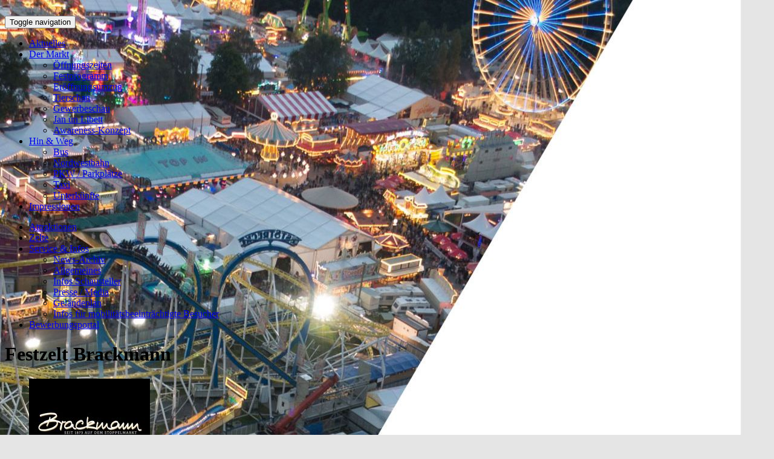

--- FILE ---
content_type: text/html; charset=utf-8
request_url: https://www.stoppelmarkt.de/zelte/brackmann/
body_size: 7216
content:
<!DOCTYPE html>
<html lang="de">
<head><meta http-equiv="X-UA-Compatible" content="IE=edge,chrome=1" />

<meta charset="utf-8">
<!-- 
	Realisierung: mobile-ad-media GmbH (mobile-ad-media.com)

	This website is powered by TYPO3 - inspiring people to share!
	TYPO3 is a free open source Content Management Framework initially created by Kasper Skaarhoj and licensed under GNU/GPL.
	TYPO3 is copyright 1998-2026 of Kasper Skaarhoj. Extensions are copyright of their respective owners.
	Information and contribution at https://typo3.org/
-->

<base href="https://www.stoppelmarkt.de/">
<link rel="icon" href="/fileadmin/template/img/favicon.ico" type="image/vnd.microsoft.icon">

<meta name="generator" content="TYPO3 CMS">
<meta name="viewport" content="width=device-width, initial-scale=1.0, user-scalable=no">
<meta name="twitter:card" content="summary">


<link rel="stylesheet" href="/typo3temp/assets/css/dfd0988aa3dbc24eb5ee60227c639293.css?1727435795" media="all">
<link rel="stylesheet" href="/typo3conf/ext/jn_lighterbox/Resources/Public/CSS/lightbox.min.css?1726771508" media="screen">
<link rel="stylesheet" href="/typo3conf/ext/we_cookie_consent/Resources/Public/Stylesheet/style.css?1727436551" media="all">
<link rel="stylesheet" href="fileadmin/template/css/bootstrap.css?1492380000" media="all">
<link rel="stylesheet" href="fileadmin/template/css/jquery.countdown.css?1492380000" media="all">
<link rel="stylesheet" href="fileadmin/template/css/animate.css?1493071200" media="all">
<link rel="stylesheet" href="fileadmin/template/css/custom.css?1755682389" media="all">



<script src="fileadmin/template/js/jquery-3.6.0.min.js?1727264467"></script>





		<script>
				const storageName = 'klaro';
				const translatedButtonTextCookieSettings = 'Datenschutzeinstellungen anpassen';
				const cookieSettingsImgPathDefault = '/typo3conf/ext/we_cookie_consent/Resources/Public/Icons/icon_cookie_settings.svg';
				const cookieSettingsImgPathHover = '/typo3conf/ext/we_cookie_consent/Resources/Public/Icons/icon_cookie_settings-hover.svg';
				const cookieIconPermanentlyAvailable = '0';
				const cookieExpiresAfterDays = 365;
				let allServiceSettings = [];
				let consenTypeObj = {};
				let serviceSetting = {};
				let serviceName = {};
				let serviceIsTypeOfConsentMode = false;
			</script><script type="opt-in" data-type="text/javascript" data-name="matomo-2">
        var _paq = window._paq = window._paq || [];
		_paq.push(['trackPageView']);
        _paq.push(['enableLinkTracking']);
        (function() {
            var u="https://piwik.mobile-ad-media.com/";
            _paq.push(['setTrackerUrl', u+'matomo.php']);
            _paq.push(['setSiteId', 16]);
            var d=document, g=d.createElement('script'), s=d.getElementsByTagName('script')[0];
            g.type='text/javascript'; g.async=true; g.defer=true; g.src=u+'matomo.js'; s.parentNode.insertBefore(g,s);
        })();
    </script>
	
<title>Festzelt Brackmann > Stoppelmarkt Vechta</title><style type="text/css">@media (max-width: 767px){body { background: url(/fileadmin/_processed_/a/a/csm_bg_zelte_912df03bf5.jpg) top center no-repeat fixed #E5E5E5; }}@media (min-width: 768px){body { background: url(/fileadmin/_processed_/f/1/csm_bg_zelte_750_3bc9615e49.jpg) top center no-repeat fixed #E5E5E5; }}@media (min-width: 992px){body { background: url(/fileadmin/_processed_/0/5/csm_bg_zelte_970_dd00f55543.jpg) top center no-repeat fixed #E5E5E5; }}@media (min-width: 1200px){body { background: url(/fileadmin/_processed_/a/a/csm_bg_zelte_912df03bf5.jpg) top center no-repeat fixed #E5E5E5; }}</style>
<link rel="canonical" href="https://www.stoppelmarkt.de/zelte/brackmann/"/>

</head>
<body id="pageid-48">
<!-- header (logo / language selectors / search box etc.) --> 
    <div class="container">

      <!-- navbar -->
      <nav id="custom-nav" class="navbar navbar-default">
        <div class="container-fluid">
          	<div class="row col-md-3 col-sm-4 col-xs-10">

                <a class="navbar-brand" title="Stoppelmarkt Vechta" href="/">
                	<img border="0" alt="" src="fileadmin/template/img/logo.png">
                </a>
  			</div>
        	<div class="row col-md-9  col-sm-8 col-xs-12">
            <div class="navbar-header">
              <button type="button" class="navbar-toggle collapsed" data-toggle="collapse" data-target="#navbar" aria-expanded="false" aria-controls="navbar">
                <span class="sr-only">Toggle navigation</span>
                <span class="icon-bar"></span>
                <span class="icon-bar"></span>
                <span class="icon-bar"></span>
              </button>            
            </div>
            <div id="navbar" class="navbar-collapse collapse">
              <div class="row col-xs-12 nav1">
                  <ul class="nav navbar-nav"><li class="menuitem10"><a href="/aktuelles/" title="Aktuelles">Aktuelles</a></li><li class="menuitem4 dropdown"><a href="/der-markt/" class="dropdown-toggle" data-toggle="dropdown" title="Der Markt">Der Markt</a><ul class="dropdown-menu dropdown-menu-left" role="menu"><li id="menuitem12"><a href="/der-markt/oeffnungszeiten/">Öffnungszeiten</a></li><li id="menuitem178"><a href="/der-markt/festprogramm-1/">Festprogramm</a></li><li id="menuitem179"><a href="/der-markt/eroeffnungsumzug-winter/">Eröffnungsumzug</a></li><li id="menuitem251"><a href="/der-markt/tierschau/agrarausstellung/">Tierschau</a></li><li id="menuitem252"><a href="/der-markt/gewerbeschau/">Gewerbeschau</a></li><li id="menuitem15"><a href="/der-markt/jan-un-libett/">Jan un Libett</a></li><li id="menuitem267"><a href="/awareness/">Awareness-Konzept</a></li></ul></li><li class="menuitem5 dropdown"><a href="/hin-weg/" class="dropdown-toggle" data-toggle="dropdown" title="Hin &amp; Weg">Hin &amp; Weg</a><ul class="dropdown-menu dropdown-menu-left" role="menu"><li id="menuitem173"><a href="/hin-weg/bus-1/">Bus</a></li><li id="menuitem17"><a href="/hin-weg/nordwestbahn/">Nordwestbahn</a></li><li id="menuitem175"><a href="/hin-weg/pkw-parkplaetze-1/">PKW / Parkplätze</a></li><li id="menuitem18"><a href="/hin-weg/taxi/">Taxi</a></li><li id="menuitem20"><a href="/hin-weg/unterkuenfte/">Unterkünfte</a></li></ul></li><li class="menuitem6"><a href="/impressionen/" title="Impressionen">Impressionen</a></li></ul>
              </div>
              <div class="row col-xs-12 nav2">
                 <ul class="nav navbar-nav"><li class="menuitem176"><a href="/attraktionen-1/" title="Attraktionen (Winter)">Attraktionen</a></li><li class="menuitem177"><a href="/zelte-1/" title="Zelte (Winter)">Zelte</a></li><li class="menuitem9 dropdown"><a href="/service-infos/news-archiv/" class="dropdown-toggle" data-toggle="dropdown" title="Service &amp; Infos">Service &amp; Infos</a><ul class="dropdown-menu dropdown-menu-left columns" role="menu"><li id="menuitem124"><a href="/service-infos/news-archiv/">News-Archiv</a></li><li id="menuitem73"><a href="/service-infos/allgemeines/">Allgemeines</a></li><li id="menuitem172"><a href="/service-infos/infos-schausteller/">Infos Schausteller</a></li><li id="menuitem182"><a href="/service-infos/presse-media/">Presse / Media</a></li><li id="menuitem76"><a href="/service-infos/gelaendeplan/">Geländeplan</a></li><li id="menuitem77"><a href="/service-infos/infos-fuer-mobilitaetsbeeintraechtigte-besucher/">Infos für mobilitätsbeeinträchtigte Besucher</a></li></ul></li><li class="menuitem237"><a href="https://formulare.govconnect.de/metaform/Form-Solutions/sid/assistant/6656fdfce07a06508c6bc2f2" target="_blank" rel="noreferrer" title="Bewerbungsportal">Bewerbungsportal</a></li></ul>
              </div>
            </div><!--/.nav-collapse -->
          </div>
        </div><!--/.nav container-fluid -->
      </nav>
    </div>

    <!-- Begin page content -->
    <div class="container main-content">
        <div class="row">
            <div class="col-md-8">
            </div>
            <div class="col-md-4">
                <div class="janlib animated swing"></div> 
            </div>
    	</div>
        <div class="row ">          
                <div class="col-md-8 col-sm-8 col-xs-12 txtcnt"><div class="h1container">
    

            <div id="c91" class="frame frame-default frame-type-header frame-layout-0">
                
                
                    



                
                
                    

    
        <header>
            

		<h1>Festzelt Brackmann</h1>
	


            

		<h2></h2>
	

            



        </header>
    



                
                
                
                    



                
                
                    



                
            </div>

        

</div>
    

            <div id="c92" class="frame frame-default frame-type-textmedia frame-layout-0">
                
                
                    



                
                

    


                

    <div class="ce-textpic ce-left ce-intext ce-nowrap">
        
            

    <div class="ce-gallery" data-ce-columns="1" data-ce-images="1">
        
        
            <div class="ce-row">
                
                    
                        <div class="ce-column">
                            

        
<figure class="image">
    
            
                    
<img class="image-embed-item" src="/fileadmin/_processed_/d/3/csm_Brackmann_Logo-2025_cd0b8861a9.jpg" width="200" height="149" loading="lazy" alt="" />


                
        
    
</figure>


    


                        </div>
                    
                
            </div>
        
        
    </div>



        

        
                <div class="ce-bodytext">
                    
                        



                    
                    <p>Traditions- und Clubzelt in einem: Das BRACKMANN-Zelt, gegliedert in ein traditionelles Bierzelt sowie in einen Club-Bereich, ist DER HotSpot für gute Discomusik auf dem Stoppelmarkt.</p>
<p>Music: Disco, House, Elektro, Techno, Drum and Bass, Chartremixe &amp; Danceclassics</p>
<p>DJs: Neben Resident-DJ Michael Disco (B) sorgen Gast-DJs für über 40 Stunden Live-DJ-Sets der Spitzenklasse!</p>
<p>Live-Acts: Neben Sets des "Musikverein Oythe", des "Kolpingorchester Vechta" sowie der beiden Samba-Formationen "Samba Landaya" und "Sambalaon" zur Eröffnung am Donnerstag wird es auch einen Live-Act im Bereich 'House / Electro' geben.</p>
<p>Service: Kartenzahlung an allen Theken. Bargeldabhebungen (bis 100,- EUR) bei Kartenzahlung möglich.</p>
<p><br>ÖFFNUNGSZEITEN</p>
<p>Donnerstag: 18:00 – 04:00 Uhr<br>Freitag: 14:00 – 05:00 Uhr<br>Samstag: 14:00 – 05:00 Uhr<br>Sonntag: 11:00 – 01:00 Uhr<br>Montag: 09:00 – 02:00 Uhr<br>Dienstag: 14:00 – 00:00 Uhr</p>
<p><br>Internet: <a href="http://www.brackmann-stoppelmarkt.de" target="_blank" class="external-link-new-window" title="Brackmann Stoppelmarkt" rel="noreferrer">www.brackmann-stoppelmarkt.de</a><br>Facebook: <a href="http://www.facebook.com/stoppelmarkt.brackmann" target="_blank" class="external-link-new-window" title="Brackmann Facebook" rel="noreferrer">www.facebook.com/stoppelmarkt.brackmann</a><br>Instagram: <a href="http://www.instagram.com/brackmann.stoppelmarkt" target="_blank" class="external-link-new-window" title="Brackmann Instagram" rel="noreferrer">www.instagram.com/brackmann.stoppelmarkt</a><br>E-Mail: <a href="#" data-mailto-token="nbjmup+jogpAcsbdlnboo.tupqqfmnbslu/ef" data-mailto-vector="1">info@brackmann-stoppelmarkt.de</a></p>
<p>&nbsp;</p>
                </div>
            

        
    </div>


                
                    



                
                
                    



                
            </div>

        


    

            <div id="c227" class="frame frame-default frame-type-news_pi1 frame-layout-0">
                
                
                    



                
                
                    

    
        <header>
            

		<h4 class="bggrey">Programm:</h4>
	


            

			
				

		<h3></h3>
	

			
		

            



        </header>
    



                
                

    
    <div class="news" xmlns:f="http://typo3.org/ns/TYPO3/CMS/Fluid/ViewHelpers">
	
	<!--TYPO3SEARCH_end-->
	
        <!--Default List Template-->
         <!--end Default List Template--> 
         <!--Programm List Template-->  
          <!--end Programm List Template-->  
         <!--Zelt List Template-->  
         
          <div class="news-list-view" id="news-container-227">
    			 
                
                
                  
<!--
	=====================
		Partials/List/Item.html
-->

<div class="row news-list-item Donnerstag cat-1 Brackmann cat-12">
	<div class="col-md-3 col-sm-3 col-xs-3">
		<div class="extra tentdate" xmlns:f="http://typo3.org/ns/TYPO3/CMS/Fluid/ViewHelpers">
	<!-- date --> 
	<time datetime="Do. 14.08.2025 18:00">
		Donnerstag
		<meta itemprop="datePublished" content="Do. 14.08.2025 18:00" />
	</time>
</div>

<div class="extra time" xmlns:f="http://typo3.org/ns/TYPO3/CMS/Fluid/ViewHelpers">
	<!-- date --> 
	<time datetime="Do. 14.08.2025 18:00">
        18:00 Uhr
		<meta itemprop="datePublished" content="Do. 14.08.2025 18:00" />
	</time>
</div>

	</div>

	<div class="col-md-9 col-sm-9 col-xs-9 articletype-0" itemscope="itemscope" itemtype="http://schema.org/Article">
		<h3 class="tent" itemprop="headline">
			<a title="LET&#039;S GET IT STARTED (OPENING &#039;25)" href="/der-markt/festprogramm/detail/lets-get-it-started-opening-25/">
				LET&#039;S GET IT STARTED (OPENING &#039;25)
			</a>
		</h3>
	</div>
    
</div>

                
                  
<!--
	=====================
		Partials/List/Item.html
-->

<div class="row news-list-item Freitag cat-2 Brackmann cat-12">
	<div class="col-md-3 col-sm-3 col-xs-3">
		<div class="extra tentdate" xmlns:f="http://typo3.org/ns/TYPO3/CMS/Fluid/ViewHelpers">
	<!-- date --> 
	<time datetime="Fr. 15.08.2025 20:00">
		Freitag
		<meta itemprop="datePublished" content="Fr. 15.08.2025 20:00" />
	</time>
</div>

<div class="extra time" xmlns:f="http://typo3.org/ns/TYPO3/CMS/Fluid/ViewHelpers">
	<!-- date --> 
	<time datetime="Fr. 15.08.2025 20:00">
        20:00 Uhr
		<meta itemprop="datePublished" content="Fr. 15.08.2025 20:00" />
	</time>
</div>

	</div>

	<div class="col-md-9 col-sm-9 col-xs-9 articletype-0" itemscope="itemscope" itemtype="http://schema.org/Article">
		<h3 class="tent" itemprop="headline">
			<a title="THANK GOD IT&#039;S FRIDAY" href="/der-markt/festprogramm/detail/thank-god-its-friday/">
				THANK GOD IT&#039;S FRIDAY
			</a>
		</h3>
	</div>
    
</div>

                
                  
<!--
	=====================
		Partials/List/Item.html
-->

<div class="row news-list-item Samstag cat-3 Brackmann cat-12">
	<div class="col-md-3 col-sm-3 col-xs-3">
		<div class="extra tentdate" xmlns:f="http://typo3.org/ns/TYPO3/CMS/Fluid/ViewHelpers">
	<!-- date --> 
	<time datetime="Sa. 16.08.2025 20:00">
		Samstag
		<meta itemprop="datePublished" content="Sa. 16.08.2025 20:00" />
	</time>
</div>

<div class="extra time" xmlns:f="http://typo3.org/ns/TYPO3/CMS/Fluid/ViewHelpers">
	<!-- date --> 
	<time datetime="Sa. 16.08.2025 20:00">
        20:00 Uhr
		<meta itemprop="datePublished" content="Sa. 16.08.2025 20:00" />
	</time>
</div>

	</div>

	<div class="col-md-9 col-sm-9 col-xs-9 articletype-0" itemscope="itemscope" itemtype="http://schema.org/Article">
		<h3 class="tent" itemprop="headline">
			<a title="GET DOWN SATURDAY NIGHT" href="/der-markt/festprogramm/detail/get-down-saturday-night/">
				GET DOWN SATURDAY NIGHT
			</a>
		</h3>
	</div>
    
</div>

                
                  
<!--
	=====================
		Partials/List/Item.html
-->

<div class="row news-list-item Sonntag cat-4 Brackmann cat-12">
	<div class="col-md-3 col-sm-3 col-xs-3">
		<div class="extra tentdate" xmlns:f="http://typo3.org/ns/TYPO3/CMS/Fluid/ViewHelpers">
	<!-- date --> 
	<time datetime="So. 17.08.2025 11:00">
		Sonntag
		<meta itemprop="datePublished" content="So. 17.08.2025 11:00" />
	</time>
</div>

<div class="extra time" xmlns:f="http://typo3.org/ns/TYPO3/CMS/Fluid/ViewHelpers">
	<!-- date --> 
	<time datetime="So. 17.08.2025 11:00">
        11:00 Uhr
		<meta itemprop="datePublished" content="So. 17.08.2025 11:00" />
	</time>
</div>

	</div>

	<div class="col-md-9 col-sm-9 col-xs-9 articletype-0" itemscope="itemscope" itemtype="http://schema.org/Article">
		<h3 class="tent" itemprop="headline">
			<a title="Frühschoppen" href="/der-markt/festprogramm/detail/fruehschoppen-3/">
				Frühschoppen
			</a>
		</h3>
	</div>
    
</div>

                
                  
<!--
	=====================
		Partials/List/Item.html
-->

<div class="row news-list-item Sonntag cat-4 Brackmann cat-12">
	<div class="col-md-3 col-sm-3 col-xs-3">
		<div class="extra tentdate" xmlns:f="http://typo3.org/ns/TYPO3/CMS/Fluid/ViewHelpers">
	<!-- date --> 
	<time datetime="So. 17.08.2025 20:00">
		Sonntag
		<meta itemprop="datePublished" content="So. 17.08.2025 20:00" />
	</time>
</div>

<div class="extra time" xmlns:f="http://typo3.org/ns/TYPO3/CMS/Fluid/ViewHelpers">
	<!-- date --> 
	<time datetime="So. 17.08.2025 20:00">
        20:00 Uhr
		<meta itemprop="datePublished" content="So. 17.08.2025 20:00" />
	</time>
</div>

	</div>

	<div class="col-md-9 col-sm-9 col-xs-9 articletype-0" itemscope="itemscope" itemtype="http://schema.org/Article">
		<h3 class="tent" itemprop="headline">
			<a title="GOLD &amp; GLITTERBOX – Die Ü30 ClassicHouse-SpecialParty !!!" href="/der-markt/festprogramm/detail/gold-glitterbox-die-ue30-classichouse-specialparty/">
				GOLD &amp; GLITTERBOX – Die Ü30 ClassicHouse-SpecialParty !!!
			</a>
		</h3>
	</div>
    
</div>

                
                  
<!--
	=====================
		Partials/List/Item.html
-->

<div class="row news-list-item Montag cat-5 Brackmann cat-12">
	<div class="col-md-3 col-sm-3 col-xs-3">
		<div class="extra tentdate" xmlns:f="http://typo3.org/ns/TYPO3/CMS/Fluid/ViewHelpers">
	<!-- date --> 
	<time datetime="Mo. 18.08.2025 10:00">
		Montag
		<meta itemprop="datePublished" content="Mo. 18.08.2025 10:00" />
	</time>
</div>

<div class="extra time" xmlns:f="http://typo3.org/ns/TYPO3/CMS/Fluid/ViewHelpers">
	<!-- date --> 
	<time datetime="Mo. 18.08.2025 10:00">
        10:00 Uhr
		<meta itemprop="datePublished" content="Mo. 18.08.2025 10:00" />
	</time>
</div>

	</div>

	<div class="col-md-9 col-sm-9 col-xs-9 articletype-0" itemscope="itemscope" itemtype="http://schema.org/Article">
		<h3 class="tent" itemprop="headline">
			<a title="I DO LIKE MONDAYS" href="/der-markt/festprogramm/detail/i-do-like-mondays/">
				I DO LIKE MONDAYS
			</a>
		</h3>
	</div>
    
</div>

                
                  
<!--
	=====================
		Partials/List/Item.html
-->

<div class="row news-list-item Dienstag cat-6 Brackmann cat-12">
	<div class="col-md-3 col-sm-3 col-xs-3">
		<div class="extra tentdate" xmlns:f="http://typo3.org/ns/TYPO3/CMS/Fluid/ViewHelpers">
	<!-- date --> 
	<time datetime="Di. 19.08.2025 15:00">
		Dienstag
		<meta itemprop="datePublished" content="Di. 19.08.2025 15:00" />
	</time>
</div>

<div class="extra time" xmlns:f="http://typo3.org/ns/TYPO3/CMS/Fluid/ViewHelpers">
	<!-- date --> 
	<time datetime="Di. 19.08.2025 15:00">
        15:00 Uhr
		<meta itemprop="datePublished" content="Di. 19.08.2025 15:00" />
	</time>
</div>

	</div>

	<div class="col-md-9 col-sm-9 col-xs-9 articletype-0" itemscope="itemscope" itemtype="http://schema.org/Article">
		<h3 class="tent" itemprop="headline">
			<a title="Familientag (15:00 - 18:00 Uhr)" href="/der-markt/festprogramm/detail/familientag-1500-1800-uhr/">
				Familientag (15:00 - 18:00 Uhr)
			</a>
		</h3>
	</div>
    
</div>

                
                
                  

                
              
          </div>                     
         <!--end Zelt List Template-->
         <!--Archiv List Template-->  
         <!--end Archiv List Template-->
            
		
	<!--TYPO3SEARCH_begin-->

</div>



                
                    



                
                
                    



                
            </div>

        


    

            <div id="c341" class="frame frame-default frame-type-html frame-layout-0">
                
                
                    



                
                
                

    <p>&nbsp;</p>


                
                    



                
                
                    



                
            </div>

        


    

            <div id="c342" class="frame frame-default frame-type-list frame-layout-0">
                
                
                    



                
                
                    

    



                
                

    
        
<div class="tx-go-maps-ext">
    
    
            
            <div class="js-gme-container">
                
                <div class="js-map" id="gme-28"></div>
                




                
                
            </div>
        

</div>

    


                
                    



                
                
                    



                
            </div>

        

</div><div class="col-md-4 col-sm-4 col-xs-12 sidebar"><ul><li><a href="/zelte/alkoholfreies-zelt/">Alkoholfreies Zelt</a></li><li><a href="/zelte/anton-linnemann/">Anton Linnemann</a></li><li><a href="/zelte/artmann/">Artmann</a></li><li><a href="/zelte/banane/">BANANE</a></li><li><a href="/zelte/beckmanns-altdeutscher-biergarten/">Beckmann's Altdeutscher Biergarten</a></li><li class="active">Festzelt Brackmann</li><li><a href="/zelte/charivari-drinkery/">Charivari Drinkery</a></li><li><a href="/zelte/die-flotte-das-partyschiff/">Die Flotte – Das Partyschiff</a></li><li><a href="/zelte/festzelt-bloemer/">Festzelt Blömer</a></li><li><a href="/zelte/festzelt-grieshop/">Festzelt Grieshop</a></li><li><a href="/zelte/hogebacks-festzelt/">Hogeback's Festzelt</a></li><li><a href="/zelte/kaponierzelt/">Kaponierzelt</a></li><li><a href="/zelte/kombinat/">Kombinat</a></li><li><a href="/zelte/kuehlings-niedersachsenhalle/">Kühling's Niedersachsenhalle</a></li><li><a href="/zelte/pickers-lutten-das-partyzelt/">Picker's Lutten – DAS Partyzelt</a></li><li><a href="/zelte/queens-bar/">Queens Bar</a></li><li><a href="/zelte/rastas-genuss-quartier/">RASTAs Genuss Quartier</a></li><li><a href="/zelte/ritzer/">Ritzer</a></li><li><a href="/zelte/schaefers-fetenscheune/">Schäfers Fetenscheune</a></li><li><a href="/zelte/schirm-bar/">Schirm-Bar</a></li><li><a href="/zelte/sir-george/">Sir George - Das Ü-40 Zelt</a></li><li><a href="/zelte/stoppel-schaenke/">Stoppel-Schänke</a></li><li><a href="/zelte/stratmanns-zelt/">Stratmann's Zelt</a></li><li><a href="/zelte/stratmanns-kleine-schaenke/">Stratmann's kleine Schänke</a></li><li><a href="/zelte/wein-ellendorff/">Wein-Ellendorff</a></li><li><a href="/zelte/zauberbar/">Zauberbar</a></li><li><a href="/zelte/zum-alten-pferdestall/">Zum alten Pferdestall</a></li><li><a href="/zelte/zur-neuen-meyerei/">Zur Neuen Meyerei</a></li></ul></div>   
        </div>
	</div>     

<footer class="footer">
    <div class="container">
        <div class="col-md-9 col-sm-9 col-xs-12">
            <p class="copyright">
            stoppelmarkt.de – die offizielle Seite zum Stoppelmarkt. Präsentiert von der <a href="https://www.vechta.de/start/" target="_blank">Stadt Vechta</a>. | <a href="/impressum/" title="Impressum">Impressum</a>&nbsp;&nbsp;&#124;&nbsp;&nbsp;<a href="/datenschutz/" title="Datenschutz">Datenschutz</a> | <a href="https://www.facebook.com/StadtVechta/?ref=aymt_homepage_panel" target="_blank"><img src="fileadmin/template/img/facebook.png" alt="Facebook"/></a> <a href="https://www.youtube.com/user/stadtvechta" target="_blank"><img src="fileadmin/template/img/youtube.png" alt="YouTube"/></a></p>
         </div>   
    <div class="col-md-3 col-sm-3 col-xs-12"> 
        	<!--<div class="appstore"><p>Holen Sie sich unsere App</p> <a href="https://itunes.apple.com/de/app/stoppelmarkt/id451944569?mt=8" target="_blank"><img src="fileadmin/template/img/AppStore_135x40.svg" alt="App Store"/></a></div>-->
        </div>
    </div>
</footer>


<div class="tx-we-cookie-consent">
    
</div>
<script src="//maps.google.com/maps/api/js?v=weekly&amp;key=AIzaSyBnk6LZHObb34n1rD1BuoqiS-8-K34R09A&amp;language=de" type="text/javascript"></script>

<script src="/typo3conf/ext/go_maps_ext/Resources/Public/Scripts/markerclusterer_compiled.js?1727432669"></script>
<script src="/typo3conf/ext/go_maps_ext/Resources/Public/Scripts/jquery.gomapsext.js?1727432669"></script>
<script src="/typo3temp/assets/js/2146b59a6f2c50c694722fa353e45d94.js?1727698985"></script>
<script src="/typo3conf/ext/jn_lighterbox/Resources/Public/JavaScript/lightbox.min.js?1726771508"></script>
<script src="/typo3conf/ext/we_cookie_consent/Resources/Public/JavaScript/Controller/ConsentController.js?1727436551"></script>
<script src="/typo3conf/ext/we_cookie_consent/Resources/Public/JavaScript/HoverCookie/ConsentCookieSettings.js?1727436551"></script>
<script src="fileadmin/template/js/bootstrap.js?1492380000"></script>
<script src="fileadmin/template/js/jquery.smartmenus.js?1657836000"></script>
<script src="fileadmin/template/js/jquery.smartmenus.bootstrap.js?1494280800"></script>
<script src="fileadmin/template/js/jquery.plugin.js?1492380000"></script>
<script src="fileadmin/template/js/jquery.countdown.js?1492380000"></script>
<script src="fileadmin/template/js/jquery.countdown-de.js?1492380000"></script>
<script src="fileadmin/template/js/custom.js?1755682380"></script>
<script src="fileadmin/template/js/map_overlay.js?1727350765"></script>
<script src="/typo3temp/assets/js/3eac42a33d4c6f1329e5e5b13788d5fa.js?1727435795"></script>
<script async="async" src="/typo3temp/assets/js/ba19e614c16923a947df5b199324c770.js?1727438692"></script>


		<script type="text/javascript">var klaroConfig = {"acceptAll":true,"additionalClass":"","cookieDomain":"","cookieExpiresAfterDays":"365","default":false,"elementID":"klaro","groupByPurpose":false,"hideDeclineAll":false,"hideLearnMore":false,"htmlTexts":true,"lang":"en","mustConsent":false,"poweredBy":"https:\/\/www.stoppelmarkt.de","privacyPolicy":"https:\/\/www.stoppelmarkt.de\/datenschutz\/","storageMethod":"cookie","storageName":"klaro","stylePrefix":"klaro we_cookie_consent notice--center","testing":false,"consentMode":false,"consentModev2":false,"translations":{"en":{"consentModal":{"title":"Datenschutzeinstellungen","description":"Sie k\u00f6nnen nachfolgend Ihre Datenschutzeinstellungen festlegen."},"privacyPolicy":{"text":"Detaillierte Informationen und wie Sie Ihre Einwilligung jederzeit widerrufen k\u00f6nnen, finden Sie in unserer {privacyPolicy}.","name":"Datenschutzerkl\u00e4rung"},"consentNotice":{"description":"Auf unserer Webseite werden Cookies verwendet. Einige davon werden zwingend ben\u00f6tigt, w\u00e4hrend es uns andere erm\u00f6glichen, Ihre Nutzererfahrung auf unserer Webseite zu verbessern. {privacyPolicy}","changeDescription":"Seit Ihrem letzten Besuch gab es \u00c4nderungen an den Datenschutzeinstellungen. Bitte aktualisieren Sie Ihre Einstellungen.","learnMore":"Einstellungen bearbeiten"},"contextualConsent":{"acceptOnce":"Ja","acceptAlways":"Immer","description":"M\u00f6chten Sie von {title} bereitgestellte externe Inhalte laden?"},"service":{"disableAll":{"title":"Alle akzeptieren","description":"Sie haben jederzeit das Recht Ihre Einwilligungen einzeln oder in G\u00e4nze zu widerrufen. Werden Einwilligungen zur Datenverarbeitung widerrufen, sind die bis zum Widerruf rechtm\u00e4\u00dfig erhobenen Daten vom Anbieter weiterhin verarbeitbar."},"optOut":{"title":"(Opt-Out)","description":"Diese Anwendung wird standardm\u00e4\u00dfig geladen (aber Sie k\u00f6nnen sie deaktivieren)"},"required":{"title":"(immer notwendig)","description":"Diese Anwendung wird immer ben\u00f6tigt"},"purpose":"Zweck","purposes":"Zwecke"},"purposes":{"unknown":"Nicht zugeordnet"},"ok":"Alle akzeptieren","save":"Einstellungen speichern","acceptAll":"Alle akzeptieren","acceptSelected":"Einstellungen speichern","decline":"Notwendige akzeptieren","close":"Schlie\u00dfen","openConsent":"Datenschutzeinstellungen anpassen","poweredBy":" "}},"services":[],"purposeOrder":["unknown"]}</script><script type="text/javascript">
    klaroConfig.services.push({
		name: 'matomo-2',
		title: 'Matomo',
        description: 'Um besser zu verstehen, was die Besucher/innen auf unseren Websites interessiert und ob diese sich dort zurechtfinden, setzen wir das Open-Source Analyse-Tool Matomo (vormals Piwik) ein. Dieses Tool setzt einen Cookie, um einzelne Nutzer/innen voneinander zu unterscheiden.',
        default: false,
        defaultIfNoConsent: true,
        required: false,
        optOut: false,
        translations: {'en':{'title':'Matomo'}}, 
        purposes: ['unknown'],
        cookies: [['matomo', '/', '']],
        callback: ConsentApp.consentChanged,
        ownCallback:'',
        gtm:{trigger:'',variable:''}
    });
</script><script type="text/javascript" src="/typo3conf/ext/we_cookie_consent/Resources/Public/Library/klaro/klaro.js"></script>
	

</body>
</html>